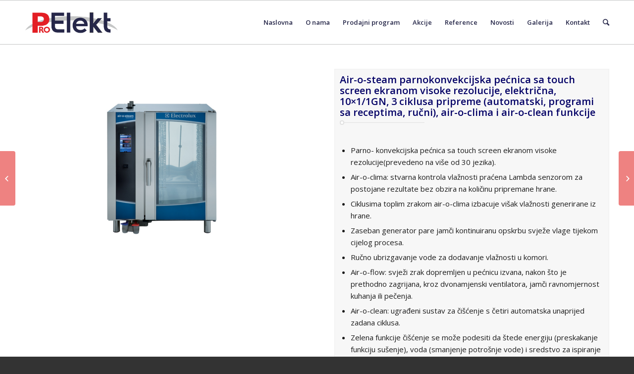

--- FILE ---
content_type: text/html; charset=UTF-8
request_url: https://proelekt.hr/portfolio-item/air-o-steam-touchline-elektricna-kombinirana-pecnica-10-gn11-267202/
body_size: 8362
content:
<!DOCTYPE html>
<html lang="en-US" class="html_stretched responsive av-preloader-disabled av-default-lightbox  html_header_top html_logo_left html_main_nav_header html_menu_right html_slim html_header_sticky html_header_shrinking html_mobile_menu_phone html_disabled html_header_searchicon html_content_align_center html_header_unstick_top_disabled html_header_stretch_disabled html_entry_id_3632 av-no-preview ">
<head>
<meta charset="UTF-8" />
<meta name="robots" content="index, follow" />


<!-- mobile setting -->
<meta name="viewport" content="width=device-width, initial-scale=1, maximum-scale=1">

<!-- Scripts/CSS and wp_head hook -->
<title>AIR-O-STEAM TOUCHLINE ELEKTRIČNA KOMBINIRANA PEĆNICA 10 GN1/1-267202 &#8211; ProElekt d.o.o.</title>
<link rel="alternate" type="application/rss+xml" title="ProElekt d.o.o. &raquo; Feed" href="https://proelekt.hr/feed/" />

<!-- google webfont font replacement -->
<link rel='stylesheet' id='avia-google-webfont' href='//fonts.googleapis.com/css?family=Open+Sans:400,600' type='text/css' media='all'/> 
<link rel='stylesheet' id='avia-grid-css'  href='https://proelekt.hr/wp-content/themes/enfold/css/grid.css?ver=2' type='text/css' media='all' />
<link rel='stylesheet' id='avia-base-css'  href='https://proelekt.hr/wp-content/themes/enfold/css/base.css?ver=2' type='text/css' media='all' />
<link rel='stylesheet' id='avia-layout-css'  href='https://proelekt.hr/wp-content/themes/enfold/css/layout.css?ver=2' type='text/css' media='all' />
<link rel='stylesheet' id='avia-scs-css'  href='https://proelekt.hr/wp-content/themes/enfold/css/shortcodes.css?ver=2' type='text/css' media='all' />
<link rel='stylesheet' id='avia-popup-css-css'  href='https://proelekt.hr/wp-content/themes/enfold/js/aviapopup/magnific-popup.css?ver=1' type='text/css' media='screen' />
<link rel='stylesheet' id='avia-media-css'  href='https://proelekt.hr/wp-content/themes/enfold/js/mediaelement/skin-1/mediaelementplayer.css?ver=1' type='text/css' media='screen' />
<link rel='stylesheet' id='avia-print-css'  href='https://proelekt.hr/wp-content/themes/enfold/css/print.css?ver=1' type='text/css' media='print' />
<link rel='stylesheet' id='avia-dynamic-css'  href='https://proelekt.hr/wp-content/uploads/dynamic_avia/enfold.css?ver=6504333331078' type='text/css' media='all' />
<link rel='stylesheet' id='avia-custom-css'  href='https://proelekt.hr/wp-content/themes/enfold/css/custom.css?ver=2' type='text/css' media='all' />
<script type='text/javascript' src='https://proelekt.hr/wp-includes/js/jquery/jquery.js?ver=1.12.4'></script>
<script type='text/javascript' src='https://proelekt.hr/wp-includes/js/jquery/jquery-migrate.min.js?ver=1.4.1'></script>
<script type='text/javascript' src='https://proelekt.hr/wp-content/themes/enfold/js/avia-compat.js?ver=2'></script>
<link rel='https://api.w.org/' href='https://proelekt.hr/wp-json/' />
<link rel="EditURI" type="application/rsd+xml" title="RSD" href="https://proelekt.hr/xmlrpc.php?rsd" />
<link rel="wlwmanifest" type="application/wlwmanifest+xml" href="https://proelekt.hr/wp-includes/wlwmanifest.xml" /> 
<link rel='prev' title='AIR-O-STEAM TOUCHLINE ELEKTRIČNA KOMBINIRANA PEĆNICA 6 GN1/1 &#8211; 267200' href='https://proelekt.hr/portfolio-item/air-o-steam-touchline-elektricna-kombinirana-pecnica-6-gn11-267200/' />
<link rel='next' title='AIR-O-STEAM TOUCHLINE ELEKTRIČNA KOMBINIRANA PEĆNICA 10 GN2/1-267203' href='https://proelekt.hr/portfolio-item/air-o-steam-touchline-elektricna-kombinirana-pecnica-10-gn21-267203/' />
<meta name="generator" content="WordPress 4.7.27" />
<link rel="canonical" href="https://proelekt.hr/portfolio-item/air-o-steam-touchline-elektricna-kombinirana-pecnica-10-gn11-267202/" />
<link rel='shortlink' href='https://proelekt.hr/?p=3632' />
<link rel="alternate" type="application/json+oembed" href="https://proelekt.hr/wp-json/oembed/1.0/embed?url=https%3A%2F%2Fproelekt.hr%2Fportfolio-item%2Fair-o-steam-touchline-elektricna-kombinirana-pecnica-10-gn11-267202%2F" />
<link rel="alternate" type="text/xml+oembed" href="https://proelekt.hr/wp-json/oembed/1.0/embed?url=https%3A%2F%2Fproelekt.hr%2Fportfolio-item%2Fair-o-steam-touchline-elektricna-kombinirana-pecnica-10-gn11-267202%2F&#038;format=xml" />
<link rel="profile" href="http://gmpg.org/xfn/11" />
<link rel="alternate" type="application/rss+xml" title="ProElekt d.o.o. RSS2 Feed" href="https://proelekt.hr/feed/" />
<link rel="pingback" href="https://proelekt.hr/xmlrpc.php" />
<!--[if lt IE 9]><script src="https://proelekt.hr/wp-content/themes/enfold/js/html5shiv.js"></script><![endif]-->



<!--
Debugging Info for Theme support: 

Theme: Enfold
Version: 4.0.3
Installed: enfold
AviaFramework Version: 4.6
AviaBuilder Version: 0.9.5
ML:128-PU:25-PLA:2
WP:4.7.27
Updates: enabled
-->

<style type='text/css'>
@font-face {font-family: 'entypo-fontello'; font-weight: normal; font-style: normal;
src: url('https://proelekt.hr/wp-content/themes/enfold/config-templatebuilder/avia-template-builder/assets/fonts/entypo-fontello.eot?v=3');
src: url('https://proelekt.hr/wp-content/themes/enfold/config-templatebuilder/avia-template-builder/assets/fonts/entypo-fontello.eot?v=3#iefix') format('embedded-opentype'), 
url('https://proelekt.hr/wp-content/themes/enfold/config-templatebuilder/avia-template-builder/assets/fonts/entypo-fontello.woff?v=3') format('woff'), 
url('https://proelekt.hr/wp-content/themes/enfold/config-templatebuilder/avia-template-builder/assets/fonts/entypo-fontello.ttf?v=3') format('truetype'), 
url('https://proelekt.hr/wp-content/themes/enfold/config-templatebuilder/avia-template-builder/assets/fonts/entypo-fontello.svg?v=3#entypo-fontello') format('svg');
} #top .avia-font-entypo-fontello, body .avia-font-entypo-fontello, html body [data-av_iconfont='entypo-fontello']:before{ font-family: 'entypo-fontello'; }
</style>
</head>




<body id="top" class="portfolio-template-default single single-portfolio postid-3632 stretched open_sans " itemscope="itemscope" itemtype="https://schema.org/WebPage" >

	
	<div id='wrap_all'>

	
<header id='header' class='all_colors header_color light_bg_color  av_header_top av_logo_left av_main_nav_header av_menu_right av_slim av_header_sticky av_header_shrinking av_header_stretch_disabled av_mobile_menu_phone av_header_searchicon av_header_unstick_top_disabled av_bottom_nav_disabled  av_header_border_disabled'  role="banner" itemscope="itemscope" itemtype="https://schema.org/WPHeader" >

<a id="advanced_menu_toggle" href="#" aria-hidden='true' data-av_icon='' data-av_iconfont='entypo-fontello'></a><a id="advanced_menu_hide" href="#" 	aria-hidden='true' data-av_icon='' data-av_iconfont='entypo-fontello'></a>		<div  id='header_main' class='container_wrap container_wrap_logo'>
	
        <div class='container av-logo-container'><div class='inner-container'><strong class='logo'><a href='https://proelekt.hr/'><img height='100' width='300' src='http://proelekt.hr/wp-content/uploads/2017/03/logo.png' alt='ProElekt d.o.o.' /></a></strong><nav class='main_menu' data-selectname='Select a page'  role="navigation" itemscope="itemscope" itemtype="https://schema.org/SiteNavigationElement" ><div class="avia-menu av-main-nav-wrap"><ul id="avia-menu" class="menu av-main-nav"><li id="menu-item-3249" class="menu-item menu-item-type-post_type menu-item-object-page menu-item-home menu-item-top-level menu-item-top-level-1"><a href="https://proelekt.hr/" itemprop="url"><span class="avia-bullet"></span><span class="avia-menu-text">Naslovna</span><span class="avia-menu-fx"><span class="avia-arrow-wrap"><span class="avia-arrow"></span></span></span></a></li>
<li id="menu-item-3250" class="menu-item menu-item-type-post_type menu-item-object-page menu-item-top-level menu-item-top-level-2"><a href="https://proelekt.hr/o-nama/" itemprop="url"><span class="avia-bullet"></span><span class="avia-menu-text">O nama</span><span class="avia-menu-fx"><span class="avia-arrow-wrap"><span class="avia-arrow"></span></span></span></a></li>
<li id="menu-item-3252" class="menu-item menu-item-type-custom menu-item-object-custom menu-item-has-children menu-item-top-level menu-item-top-level-3"><a href="#" itemprop="url"><span class="avia-bullet"></span><span class="avia-menu-text">Prodajni program</span><span class="avia-menu-fx"><span class="avia-arrow-wrap"><span class="avia-arrow"></span></span></span></a>


<ul class="sub-menu">
	<li id="menu-item-3427" class="menu-item menu-item-type-post_type menu-item-object-page"><a href="https://proelekt.hr/horizontalno-kuhanje/" itemprop="url"><span class="avia-bullet"></span><span class="avia-menu-text">Horizontalno kuhanje</span></a></li>
	<li id="menu-item-3814" class="menu-item menu-item-type-post_type menu-item-object-page"><a href="https://proelekt.hr/libero-stolni-aparati/" itemprop="url"><span class="avia-bullet"></span><span class="avia-menu-text">Libero stolni aparati</span></a></li>
	<li id="menu-item-3432" class="menu-item menu-item-type-post_type menu-item-object-page"><a href="https://proelekt.hr/cook-chill/" itemprop="url"><span class="avia-bullet"></span><span class="avia-menu-text">Cook &#038; Chill</span></a></li>
	<li id="menu-item-3435" class="menu-item menu-item-type-post_type menu-item-object-page"><a href="https://proelekt.hr/rashladna-oprema/" itemprop="url"><span class="avia-bullet"></span><span class="avia-menu-text">Rashladna oprema</span></a></li>
	<li id="menu-item-3438" class="menu-item menu-item-type-post_type menu-item-object-page"><a href="https://proelekt.hr/pranje-suda/" itemprop="url"><span class="avia-bullet"></span><span class="avia-menu-text">Pranje suđa</span></a></li>
	<li id="menu-item-3444" class="menu-item menu-item-type-post_type menu-item-object-page"><a href="https://proelekt.hr/dinamicka-priprema/" itemprop="url"><span class="avia-bullet"></span><span class="avia-menu-text">Dinamička priprema</span></a></li>
	<li id="menu-item-3445" class="menu-item menu-item-type-post_type menu-item-object-page"><a href="https://proelekt.hr/staticka-priprema/" itemprop="url"><span class="avia-bullet"></span><span class="avia-menu-text">Statička priprema</span></a></li>
	<li id="menu-item-3450" class="menu-item menu-item-type-post_type menu-item-object-page"><a href="https://proelekt.hr/oprema-za-posluzivanje/" itemprop="url"><span class="avia-bullet"></span><span class="avia-menu-text">Oprema za posluživanje</span></a></li>
	<li id="menu-item-3453" class="menu-item menu-item-type-post_type menu-item-object-page"><a href="https://proelekt.hr/ventilacija/" itemprop="url"><span class="avia-bullet"></span><span class="avia-menu-text">Ventilacija</span></a></li>
</ul>
</li>
<li id="menu-item-3467" class="menu-item menu-item-type-post_type menu-item-object-page menu-item-top-level menu-item-top-level-4"><a href="https://proelekt.hr/akcije/" itemprop="url"><span class="avia-bullet"></span><span class="avia-menu-text">Akcije</span><span class="avia-menu-fx"><span class="avia-arrow-wrap"><span class="avia-arrow"></span></span></span></a></li>
<li id="menu-item-3421" class="menu-item menu-item-type-post_type menu-item-object-page menu-item-top-level menu-item-top-level-5"><a href="https://proelekt.hr/reference/" itemprop="url"><span class="avia-bullet"></span><span class="avia-menu-text">Reference</span><span class="avia-menu-fx"><span class="avia-arrow-wrap"><span class="avia-arrow"></span></span></span></a></li>
<li id="menu-item-3253" class="menu-item menu-item-type-post_type menu-item-object-page menu-item-top-level menu-item-top-level-6"><a href="https://proelekt.hr/blog/novosti/" itemprop="url"><span class="avia-bullet"></span><span class="avia-menu-text">Novosti</span><span class="avia-menu-fx"><span class="avia-arrow-wrap"><span class="avia-arrow"></span></span></span></a></li>
<li id="menu-item-3396" class="menu-item menu-item-type-post_type menu-item-object-page menu-item-top-level menu-item-top-level-7"><a href="https://proelekt.hr/galerija/" itemprop="url"><span class="avia-bullet"></span><span class="avia-menu-text">Galerija</span><span class="avia-menu-fx"><span class="avia-arrow-wrap"><span class="avia-arrow"></span></span></span></a></li>
<li id="menu-item-3255" class="menu-item menu-item-type-post_type menu-item-object-page menu-item-top-level menu-item-top-level-8"><a href="https://proelekt.hr/kontakt/" itemprop="url"><span class="avia-bullet"></span><span class="avia-menu-text">Kontakt</span><span class="avia-menu-fx"><span class="avia-arrow-wrap"><span class="avia-arrow"></span></span></span></a></li>
<li id="menu-item-search" class="noMobile menu-item menu-item-search-dropdown menu-item-avia-special">
							<a href="?s=" data-avia-search-tooltip="

&lt;form action=&quot;https://proelekt.hr/&quot; id=&quot;searchform&quot; method=&quot;get&quot; class=&quot;&quot;&gt;
	&lt;div&gt;
		&lt;input type=&quot;submit&quot; value=&quot;&quot; id=&quot;searchsubmit&quot; class=&quot;button avia-font-entypo-fontello&quot; /&gt;
		&lt;input type=&quot;text&quot; id=&quot;s&quot; name=&quot;s&quot; value=&quot;&quot; placeholder='Search' /&gt;
			&lt;/div&gt;
&lt;/form&gt;" aria-hidden='true' data-av_icon='' data-av_iconfont='entypo-fontello'><span class="avia_hidden_link_text">Search</span></a>
	        		   </li></ul></div></nav></div> </div> 
		<!-- end container_wrap-->
		</div>
		
		<div class='header_bg'></div>

<!-- end header -->
</header>
		
	<div id='main' class='all_colors' data-scroll-offset='88'>

	<div  class='main_color container_wrap_first container_wrap fullsize'   ><div class='container' ><main  role="main" itemprop="mainContentOfPage"  class='template-page content  av-content-full alpha units'><div class='post-entry post-entry-type-page post-entry-3632'><div class='entry-content-wrapper clearfix'><div class="flex_column av_one_half  flex_column_div first  avia-builder-el-0  el_before_av_one_half  avia-builder-el-first  " ><div class='avia-image-container  av-styling-   avia-builder-el-1  avia-builder-el-no-sibling  avia-align-center '  itemscope="itemscope" itemtype="https://schema.org/ImageObject"  ><div class='avia-image-container-inner'><img class='avia_image ' src='https://proelekt.hr/wp-content/uploads/2017/05/PH_700x700_PH_267202_1_3_267202-e1493970217339.png' alt='' title='PH_700x700_PH_267202_1_3_267202'   itemprop="thumbnailUrl"  /></div></div></div>
<div class="flex_column av_one_half  flex_column_div   avia-builder-el-2  el_after_av_one_half  el_before_av_section  avia-builder-el-last  " style='border-width:1px; border-color:#efefef; border-style:solid; padding:10px; background-color:#f7f7f7; border-radius:0px; '><div style='padding-bottom:10px;color:#030066;' class='av-special-heading av-special-heading-h3 custom-color-heading   avia-builder-el-3  el_before_av_hr  avia-builder-el-first  '><h3 class='av-special-heading-tag'  itemprop="headline"  >Air-o-steam parnokonvekcijska pećnica sa touch screen ekranom visoke rezolucije, električna, 10&#215;1/1GN, 3 ciklusa pripreme (automatski, programi sa receptima, ručni), air-o-clima i air-o-clean funkcije</h3><div class='special-heading-border'><div class='special-heading-inner-border' style='border-color:#030066'></div></div></div>
<div  class='hr hr-short hr-left  avia-builder-el-4  el_after_av_heading  el_before_av_textblock '><span class='hr-inner ' ><span class='hr-inner-style'></span></span></div>
<section class="av_textblock_section"  itemscope="itemscope" itemtype="https://schema.org/CreativeWork" ><div class='avia_textblock '   itemprop="text" ><ul>
<li>Parno- konvekcijska pećnica sa touch screen ekranom visoke rezolucije(prevedeno na više od 30 jezika).</li>
<li>Air-o-clima: stvarna kontrola vlažnosti praćena Lambda senzorom za postojane rezultate bez obzira na količinu pripremane hrane.</li>
<li>Ciklusima toplim zrakom air-o-clima izbacuje višak vlažnosti generirane iz hrane.</li>
<li>Zaseban generator pare jamči kontinuiranu opskrbu svježe vlage tijekom cijelog procesa.</li>
<li>Ručno ubrizgavanje vode za dodavanje vlažnosti u komori.</li>
<li>Air-o-flow: svježi zrak dopremljen u pećnicu izvana, nakon što je prethodno zagrijana, kroz dvonamjenski ventilatora, jamči ravnomjernost kuhanja ili pečenja.</li>
<li>Air-o-clean: ugrađeni sustav za čišćenje s četiri automatska unaprijed zadana ciklusa.</li>
<li>Zelena funkcije čišćenje se može podesiti da štede energiju (preskakanje funkciju sušenje), voda (smanjenje potrošnje vode) i sredstvo za ispiranje (preskočiti ispiranje).</li>
<li>Tri načina rada: ručni (radni ciklus, temperatura, vrijeme i napredne značajke); Automatski &#8211; (odaberite grupu i vrstu jela + 3 posebna ciklusa-LTC (priprema na niskim temperaturama, dizanje tijesta, regeneracija); Programi (izbor recepata sa stranice, 1000 besplatnih 16-faznim programa).</li>
<li>Recepti se mogu spremiti na USB ključ za replikaciju.</li>
<li>Automatski predgrijavanja i pre-hlađenje.</li>
<li>Pola snage, pola brzine i puls kontrola ventilacije.</li>
<li>6 senzorska temperaturna sonda (najniža vrijednost kontrolira ciklus).</li>
<li>Staklena vrata sa dvostrukom stjenkom. Održava hladnu vanjsku temperaturu vrata i uključuje spremnik zaprikupljanje viška kondenzata izbjegavajući mokre podove.</li>
<li>Halogena rasvjeta u pećnici.</li>
<li>Bočni paneli i interijer od nehrđajućeg čelika AISI 304.</li>
<li>Standard: 1 vodilica 1/1GN, 65mm razmak.</li>
</ul>
<p align="LEFT">
</div></section>
<div  class='hr hr-short hr-left  avia-builder-el-6  el_after_av_textblock  el_before_av_textblock '><span class='hr-inner ' ><span class='hr-inner-style'></span></span></div>
<section class="av_textblock_section"  itemscope="itemscope" itemtype="https://schema.org/CreativeWork" ><div class='avia_textblock  av_inherit_color'  style='color:#b02b2c; '  itemprop="text" ><p>Napajanje: 400 V/3N ph/50/60 Hz</p>
<p>Električna Snaga (kW): 17.5 kW</p>
<p>Dimenzije (ŠxDxV mm) 898x915x1058 mm</p>
</div></section>
<div  class='hr hr-short hr-left  avia-builder-el-8  el_after_av_textblock  el_before_av_social_share '><span class='hr-inner ' ><span class='hr-inner-style'></span></span></div>
<div class='av-social-sharing-box  avia-builder-el-9  el_after_av_hr  avia-builder-el-last '><div class='av-share-box'><h5 class='av-share-link-description'>Share this entry</h5><ul class='av-share-box-list noLightbox'><li class='av-share-link av-social-link-facebook' ><a target='_blank' href='http://www.facebook.com/sharer.php?u=https://proelekt.hr/portfolio-item/air-o-steam-touchline-elektricna-kombinirana-pecnica-10-gn11-267202/&amp;t=AIR-O-STEAM%20TOUCHLINE%20ELEKTRI%C4%8CNA%20KOMBINIRANA%20PE%C4%86NICA%2010%20GN1%2F1-267202' aria-hidden='true' data-av_icon='' data-av_iconfont='entypo-fontello' title='' data-avia-related-tooltip='Share on Facebook'><span class='avia_hidden_link_text'>Share on Facebook</span></a></li><li class='av-share-link av-social-link-twitter' ><a target='_blank' href='https://twitter.com/share?text=AIR-O-STEAM%20TOUCHLINE%20ELEKTRI%C4%8CNA%20KOMBINIRANA%20PE%C4%86NICA%2010%20GN1%2F1-267202&url=https://proelekt.hr/?p=3632' aria-hidden='true' data-av_icon='' data-av_iconfont='entypo-fontello' title='' data-avia-related-tooltip='Share on Twitter'><span class='avia_hidden_link_text'>Share on Twitter</span></a></li><li class='av-share-link av-social-link-gplus' ><a target='_blank' href='https://plus.google.com/share?url=https://proelekt.hr/portfolio-item/air-o-steam-touchline-elektricna-kombinirana-pecnica-10-gn11-267202/' aria-hidden='true' data-av_icon='' data-av_iconfont='entypo-fontello' title='' data-avia-related-tooltip='Share on Google+'><span class='avia_hidden_link_text'>Share on Google+</span></a></li><li class='av-share-link av-social-link-pinterest' ><a target='_blank' href='http://pinterest.com/pin/create/button/?url=https%3A%2F%2Fproelekt.hr%2Fportfolio-item%2Fair-o-steam-touchline-elektricna-kombinirana-pecnica-10-gn11-267202%2F&amp;description=AIR-O-STEAM%20TOUCHLINE%20ELEKTRI%C4%8CNA%20KOMBINIRANA%20PE%C4%86NICA%2010%20GN1%2F1-267202&amp;media=https%3A%2F%2Fproelekt.hr%2Fwp-content%2Fuploads%2F2017%2F05%2FPH_700x700_PH_267202_1_3_267202-e1493970217339.png' aria-hidden='true' data-av_icon='' data-av_iconfont='entypo-fontello' title='' data-avia-related-tooltip='Share on Pinterest'><span class='avia_hidden_link_text'>Share on Pinterest</span></a></li><li class='av-share-link av-social-link-linkedin' ><a target='_blank' href='http://linkedin.com/shareArticle?mini=true&amp;title=AIR-O-STEAM%20TOUCHLINE%20ELEKTRI%C4%8CNA%20KOMBINIRANA%20PE%C4%86NICA%2010%20GN1%2F1-267202&amp;url=https://proelekt.hr/portfolio-item/air-o-steam-touchline-elektricna-kombinirana-pecnica-10-gn11-267202/' aria-hidden='true' data-av_icon='' data-av_iconfont='entypo-fontello' title='' data-avia-related-tooltip='Share on Linkedin'><span class='avia_hidden_link_text'>Share on Linkedin</span></a></li><li class='av-share-link av-social-link-tumblr' ><a target='_blank' href='http://www.tumblr.com/share/link?url=https%3A%2F%2Fproelekt.hr%2Fportfolio-item%2Fair-o-steam-touchline-elektricna-kombinirana-pecnica-10-gn11-267202%2F&amp;name=AIR-O-STEAM%20TOUCHLINE%20ELEKTRI%C4%8CNA%20KOMBINIRANA%20PE%C4%86NICA%2010%20GN1%2F1-267202&amp;description=' aria-hidden='true' data-av_icon='' data-av_iconfont='entypo-fontello' title='' data-avia-related-tooltip='Share on Tumblr'><span class='avia_hidden_link_text'>Share on Tumblr</span></a></li><li class='av-share-link av-social-link-vk' ><a target='_blank' href='http://vk.com/share.php?url=https://proelekt.hr/portfolio-item/air-o-steam-touchline-elektricna-kombinirana-pecnica-10-gn11-267202/' aria-hidden='true' data-av_icon='' data-av_iconfont='entypo-fontello' title='' data-avia-related-tooltip='Share on Vk'><span class='avia_hidden_link_text'>Share on Vk</span></a></li><li class='av-share-link av-social-link-reddit' ><a target='_blank' href='http://reddit.com/submit?url=https://proelekt.hr/portfolio-item/air-o-steam-touchline-elektricna-kombinirana-pecnica-10-gn11-267202/&amp;title=AIR-O-STEAM%20TOUCHLINE%20ELEKTRI%C4%8CNA%20KOMBINIRANA%20PE%C4%86NICA%2010%20GN1%2F1-267202' aria-hidden='true' data-av_icon='' data-av_iconfont='entypo-fontello' title='' data-avia-related-tooltip='Share on Reddit'><span class='avia_hidden_link_text'>Share on Reddit</span></a></li><li class='av-share-link av-social-link-mail' ><a  href='mailto:?subject=AIR-O-STEAM%20TOUCHLINE%20ELEKTRI%C4%8CNA%20KOMBINIRANA%20PE%C4%86NICA%2010%20GN1%2F1-267202&amp;body=https://proelekt.hr/portfolio-item/air-o-steam-touchline-elektricna-kombinirana-pecnica-10-gn11-267202/' aria-hidden='true' data-av_icon='' data-av_iconfont='entypo-fontello' title='' data-avia-related-tooltip='Share by Mail'><span class='avia_hidden_link_text'>Share by Mail</span></a></li></ul></div></div></div></div></div></main><!-- close content main element --></div></div><div id='av_section_1' class='avia-section alternate_color avia-section-default avia-shadow avia-bg-style-scroll  avia-builder-el-10  el_after_av_one_half  el_before_av_textblock  container_wrap fullsize'   ><div class='container' ><div class='template-page content  av-content-full alpha units'><div class='post-entry post-entry-type-page post-entry-3632'><div class='entry-content-wrapper clearfix'>
<section class="av_textblock_section"  itemscope="itemscope" itemtype="https://schema.org/CreativeWork" ><div class='avia_textblock '   itemprop="text" ><h4 style="text-align: center;">Najnoviji proizvodi</h4>
</div></section>
<div  class='hr hr-short hr-center  avia-builder-el-12  el_after_av_textblock  el_before_av_portfolio  avia-builder-el-last '><span class='hr-inner ' ><span class='hr-inner-style'></span></span></div>
<div class=' grid-sort-container isotope no_margin-container with-title-container grid-total-even grid-col-4 grid-links-' data-portfolio-id='1'><div data-ajax-id='3919' class=' grid-entry flex_column isotope-item all_sort no_margin post-entry post-entry-3919 grid-entry-overview grid-loop-1 grid-parity-odd  modularna-horizontalna-linija-xp-700_sort  av_one_fourth first default_av_fullwidth '><article class='main_color inner-entry'  itemscope="itemscope" itemtype="https://schema.org/CreativeWork" ><a href='https://proelekt.hr/portfolio-item/radni-ormaric-zatvoreno-procelje-400mm-371116/' title='700XP RADNI ORMARIĆ, ZATVORENO PROČELJE, 400MM - 371116'  data-rel='grid-1' class='grid-image avia-hover-fx'><img width="260" height="185" src="https://proelekt.hr/wp-content/uploads/2017/05/PH_700x700_PH_371116_1_1_371116-260x185.png" class="attachment-portfolio_small size-portfolio_small wp-post-image" alt="" /></a><div class='grid-content'><div class='avia-arrow'></div><header class="entry-content-header"><h3 class='grid-entry-title entry-title'  itemprop="headline" ><a href='https://proelekt.hr/portfolio-item/radni-ormaric-zatvoreno-procelje-400mm-371116/' title='700XP RADNI ORMARIĆ, ZATVORENO PROČELJE, 400MM - 371116'>700XP RADNI ORMARIĆ, ZATVORENO PROČELJE, 400MM - 371116</a></h3></header></div><footer class="entry-footer"></footer></article></div><div data-ajax-id='3916' class=' grid-entry flex_column isotope-item all_sort no_margin post-entry post-entry-3916 grid-entry-overview grid-loop-2 grid-parity-even  modularna-horizontalna-linija-xp-700_sort  av_one_fourth  default_av_fullwidth '><article class='main_color inner-entry'  itemscope="itemscope" itemtype="https://schema.org/CreativeWork" ><a href='https://proelekt.hr/portfolio-item/radni-ormaric-zatvoreno-procelje-800mm-371118/' title='700XP RADNI ORMARIĆ, ZATVORENO PROČELJE, 800MM - 371118'  data-rel='grid-1' class='grid-image avia-hover-fx'><img width="260" height="185" src="https://proelekt.hr/wp-content/uploads/2017/05/PH_700x700_PH_371118_1_1_371118-260x185.png" class="attachment-portfolio_small size-portfolio_small wp-post-image" alt="" /></a><div class='grid-content'><div class='avia-arrow'></div><header class="entry-content-header"><h3 class='grid-entry-title entry-title'  itemprop="headline" ><a href='https://proelekt.hr/portfolio-item/radni-ormaric-zatvoreno-procelje-800mm-371118/' title='700XP RADNI ORMARIĆ, ZATVORENO PROČELJE, 800MM - 371118'>700XP RADNI ORMARIĆ, ZATVORENO PROČELJE, 800MM - 371118</a></h3></header></div><footer class="entry-footer"></footer></article></div><div data-ajax-id='3913' class=' grid-entry flex_column isotope-item all_sort no_margin post-entry post-entry-3913 grid-entry-overview grid-loop-3 grid-parity-odd  modularna-horizontalna-linija-xp-700_sort  av_one_fourth  default_av_fullwidth '><article class='main_color inner-entry'  itemscope="itemscope" itemtype="https://schema.org/CreativeWork" ><a href='https://proelekt.hr/portfolio-item/700-xp-hladena-baza-2-vrata-1200mm-371255/' title='700 XP HLAĐENA BAZA, 2 VRATA, 1200MM - 371255'  data-rel='grid-1' class='grid-image avia-hover-fx'><img width="260" height="185" src="https://proelekt.hr/wp-content/uploads/2017/05/PH_700x700_PH_371120_1_2_371120-260x185.png" class="attachment-portfolio_small size-portfolio_small wp-post-image" alt="" /></a><div class='grid-content'><div class='avia-arrow'></div><header class="entry-content-header"><h3 class='grid-entry-title entry-title'  itemprop="headline" ><a href='https://proelekt.hr/portfolio-item/700-xp-hladena-baza-2-vrata-1200mm-371255/' title='700 XP HLAĐENA BAZA, 2 VRATA, 1200MM - 371255'>700 XP HLAĐENA BAZA, 2 VRATA, 1200MM - 371255</a></h3></header></div><footer class="entry-footer"></footer></article></div><div data-ajax-id='3909' class=' grid-entry flex_column isotope-item all_sort no_margin post-entry post-entry-3909 grid-entry-overview grid-loop-4 grid-parity-even  post-entry-last  modularna-horizontalna-linija-xp-700_sort  av_one_fourth  default_av_fullwidth '><article class='main_color inner-entry'  itemscope="itemscope" itemtype="https://schema.org/CreativeWork" ><a href='https://proelekt.hr/portfolio-item/700-xp-hladena-baza-3-vrata-1600mm-371258/' title='700 XP HLAĐENA BAZA, 3 VRATA, 1600MM - 371258'  data-rel='grid-1' class='grid-image avia-hover-fx'><img width="260" height="185" src="https://proelekt.hr/wp-content/uploads/2017/05/PH_700x700_PH_371123_1_1_371123-260x185.png" class="attachment-portfolio_small size-portfolio_small wp-post-image" alt="" /></a><div class='grid-content'><div class='avia-arrow'></div><header class="entry-content-header"><h3 class='grid-entry-title entry-title'  itemprop="headline" ><a href='https://proelekt.hr/portfolio-item/700-xp-hladena-baza-3-vrata-1600mm-371258/' title='700 XP HLAĐENA BAZA, 3 VRATA, 1600MM - 371258'>700 XP HLAĐENA BAZA, 3 VRATA, 1600MM - 371258</a></h3></header></div><footer class="entry-footer"></footer></article></div></div>
</div></div></div><!-- close content main div --></div></div><div id='after_section_1' class='main_color av_default_container_wrap container_wrap fullsize'   ><div class='container' ><div class='template-page content  av-content-full alpha units'><div class='post-entry post-entry-type-page post-entry-3632'><div class='entry-content-wrapper clearfix'></p>
<section class="av_textblock_section"  itemscope="itemscope" itemtype="https://schema.org/CreativeWork" ><div class='avia_textblock '   itemprop="text" ><p>Click here to add your own text</p>
</div></section>
</div></div></div><!-- close content main div --> <!-- section close by builder template -->		</div><!--end builder template--></div><!-- close default .container_wrap element -->						<div class='container_wrap footer_color' id='footer'>

					<div class='container'>

						<div class='flex_column av_one_fourth  first el_before_av_one_fourth'><section id="text-2" class="widget clearfix widget_text"><h3 class="widgettitle">Komercijala</h3>			<div class="textwidget"><p>Natali Lipić, struč.spec.oec.<br />
Email: natali@proelekt.hr<br />
GSM + 385 (0) 91 4444 638<br />
Tel. + 385 (0) 1 3908 727 / 4840 478</p>
</div>
		<span class="seperator extralight-border"></span></section><section id="text-9" class="widget clearfix widget_text"><h3 class="widgettitle">Tehnološko projektiranje</h3>			<div class="textwidget"><p>Domagoj Jadrešić<br />
Email: domagoj@proelekt.hr<br />
GSM: + 385 (0) 91 3902 813<br />
Tel. + 385 (0) 1 3908 724</p>
</div>
		<span class="seperator extralight-border"></span></section><section id="text-13" class="widget clearfix widget_text"><h3 class="widgettitle">Servisna služba</h3>			<div class="textwidget"><p>Mario Stanušić<br />
Email: mario@proelekt.hr<br />
GSM: + 385 (0) 91 3092 803<br />
Tel.  + 385 (0) 1 3908 728</p>
</div>
		<span class="seperator extralight-border"></span></section></div><div class='flex_column av_one_fourth  el_after_av_one_fourth  el_before_av_one_fourth '><section id="text-7" class="widget clearfix widget_text"><h3 class="widgettitle">Proelekt d.o.o.</h3>			<div class="textwidget"><p>Josipa Strganca 2, 10000 Zagreb<br />
OIB: 84675932590<br />
MB: 4493320<br />
MBS: 081011305<br />
NKD: 4690<br />
VAT: HR84675932590<br />
EORI:  HR84675932590</p>
</div>
		<span class="seperator extralight-border"></span></section><section id="text-12" class="widget clearfix widget_text"><h3 class="widgettitle">Direktor</h3>			<div class="textwidget"><p>Dražen Lipić, ing. elek.<br />
Email: drazen@proelekt.hr<br />
GSM: + 385 (0)91 3092 797<br />
Tel. + 385 (0)1 3908 725</p>
</div>
		<span class="seperator extralight-border"></span></section></div><div class='flex_column av_one_fourth  el_after_av_one_fourth  el_before_av_one_fourth '><section id="text-10" class="widget clearfix widget_text"><h3 class="widgettitle">Erste bank</h3>			<div class="textwidget"><p>Erste & Steiermarkische bank d.d.<br />
Jadranski trg 3a<br />
51 000 Rijeka, Croatia<br />
SWIFT: ESBCHR22<br />
IBAN: HR6724020061100770051</p>
</div>
		<span class="seperator extralight-border"></span></section><section id="text-11" class="widget clearfix widget_text"><h3 class="widgettitle">IKB bank</h3>			<div class="textwidget"><p>Istarska kreditna banka Umag d.d.<br />
Ernesta Miloša 1<br />
52 470 Umag, Croatia<br />
SWIFT: ISKB HR 2X<br />
IBAN: HR3323800061180001660</p>
</div>
		<span class="seperator extralight-border"></span></section></div><div class='flex_column av_one_fourth  el_after_av_one_fourth  el_before_av_one_fourth '><section id="avia_fb_likebox-6" class="widget clearfix avia_fb_likebox"><div class='av_facebook_widget_wrap ' ><div class="fb-page" data-width="500" data-href="https://www.facebook.com/Proelekt-doo-1180735998664763/?fref=ts" data-small-header="false" data-adapt-container-width="true" data-hide-cover="false" data-show-facepile="true" data-show-posts="false"><div class="fb-xfbml-parse-ignore"></div></div></div><span class="seperator extralight-border"></span></section></div>

					</div>


				<!-- ####### END FOOTER CONTAINER ####### -->
				</div>

	


			

			
				<footer class='container_wrap socket_color' id='socket'  role="contentinfo" itemscope="itemscope" itemtype="https://schema.org/WPFooter" >
                    <div class='container'>

                        <span class='copyright'> © Copyright Proelekt| Design by web-pulse.eu</span>

                        
                    </div>

	            <!-- ####### END SOCKET CONTAINER ####### -->
				</footer>


					<!-- end main -->
		</div>
		
		<a class='avia-post-nav avia-post-prev with-image' href='https://proelekt.hr/portfolio-item/air-o-steam-touchline-elektricna-kombinirana-pecnica-6-gn11-267200/' >    <span class='label iconfont' aria-hidden='true' data-av_icon='' data-av_iconfont='entypo-fontello'></span>    <span class='entry-info-wrap'>        <span class='entry-info'>            <span class='entry-title'>AIR-O-STEAM TOUCHLINE ELEKTRIČNA KOMBINIRANA PEĆNICA 6 GN1/1 &#8211; 2672...</span>            <span class='entry-image'><img width="80" height="80" src="https://proelekt.hr/wp-content/uploads/2017/05/PH_700x700_PH_267200_1_4_267200-80x80.png" class="attachment-thumbnail size-thumbnail wp-post-image" alt="" srcset="https://proelekt.hr/wp-content/uploads/2017/05/PH_700x700_PH_267200_1_4_267200-80x80.png 80w, https://proelekt.hr/wp-content/uploads/2017/05/PH_700x700_PH_267200_1_4_267200-300x300.png 300w, https://proelekt.hr/wp-content/uploads/2017/05/PH_700x700_PH_267200_1_4_267200-36x36.png 36w, https://proelekt.hr/wp-content/uploads/2017/05/PH_700x700_PH_267200_1_4_267200-180x180.png 180w, https://proelekt.hr/wp-content/uploads/2017/05/PH_700x700_PH_267200_1_4_267200-120x120.png 120w, https://proelekt.hr/wp-content/uploads/2017/05/PH_700x700_PH_267200_1_4_267200-450x450.png 450w, https://proelekt.hr/wp-content/uploads/2017/05/PH_700x700_PH_267200_1_4_267200-e1493967201214.png 400w" sizes="(max-width: 80px) 100vw, 80px" /></span>        </span>    </span></a><a class='avia-post-nav avia-post-next with-image' href='https://proelekt.hr/portfolio-item/air-o-steam-touchline-elektricna-kombinirana-pecnica-10-gn21-267203/' >    <span class='label iconfont' aria-hidden='true' data-av_icon='' data-av_iconfont='entypo-fontello'></span>    <span class='entry-info-wrap'>        <span class='entry-info'>            <span class='entry-image'><img width="80" height="80" src="https://proelekt.hr/wp-content/uploads/2017/05/PH_700x700_PH_267203_1_3_267203-80x80.png" class="attachment-thumbnail size-thumbnail wp-post-image" alt="" srcset="https://proelekt.hr/wp-content/uploads/2017/05/PH_700x700_PH_267203_1_3_267203-80x80.png 80w, https://proelekt.hr/wp-content/uploads/2017/05/PH_700x700_PH_267203_1_3_267203-300x300.png 300w, https://proelekt.hr/wp-content/uploads/2017/05/PH_700x700_PH_267203_1_3_267203-36x36.png 36w, https://proelekt.hr/wp-content/uploads/2017/05/PH_700x700_PH_267203_1_3_267203-180x180.png 180w, https://proelekt.hr/wp-content/uploads/2017/05/PH_700x700_PH_267203_1_3_267203-120x120.png 120w, https://proelekt.hr/wp-content/uploads/2017/05/PH_700x700_PH_267203_1_3_267203-450x450.png 450w, https://proelekt.hr/wp-content/uploads/2017/05/PH_700x700_PH_267203_1_3_267203-e1493972419484.png 400w" sizes="(max-width: 80px) 100vw, 80px" /></span>            <span class='entry-title'>AIR-O-STEAM TOUCHLINE ELEKTRIČNA KOMBINIRANA PEĆNICA 10 GN2/1-267203</span>        </span>    </span></a><!-- end wrap_all --></div>


 <script type='text/javascript'>
 /* <![CDATA[ */  
var avia_framework_globals = avia_framework_globals || {};
    avia_framework_globals.frameworkUrl = 'https://proelekt.hr/wp-content/themes/enfold/framework/';
    avia_framework_globals.installedAt = 'https://proelekt.hr/wp-content/themes/enfold/';
    avia_framework_globals.ajaxurl = 'https://proelekt.hr/wp-admin/admin-ajax.php';
/* ]]> */ 
</script>
 
 
<script>(function(d, s, id) {
  var js, fjs = d.getElementsByTagName(s)[0];
  if (d.getElementById(id)) return;
  js = d.createElement(s); js.id = id;
  js.src = "//connect.facebook.net/en_US/sdk.js#xfbml=1&version=v2.7";
  fjs.parentNode.insertBefore(js, fjs);
}(document, "script", "facebook-jssdk"));</script><script type='text/javascript' src='https://proelekt.hr/wp-content/themes/enfold/js/avia.js?ver=3'></script>
<script type='text/javascript' src='https://proelekt.hr/wp-content/themes/enfold/js/shortcodes.js?ver=3'></script>
<script type='text/javascript' src='https://proelekt.hr/wp-content/themes/enfold/js/aviapopup/jquery.magnific-popup.min.js?ver=2'></script>
<script type='text/javascript'>
/* <![CDATA[ */
var mejsL10n = {"language":"en-US","strings":{"Close":"Close","Fullscreen":"Fullscreen","Turn off Fullscreen":"Turn off Fullscreen","Go Fullscreen":"Go Fullscreen","Download File":"Download File","Download Video":"Download Video","Play":"Play","Pause":"Pause","Captions\/Subtitles":"Captions\/Subtitles","None":"None","Time Slider":"Time Slider","Skip back %1 seconds":"Skip back %1 seconds","Video Player":"Video Player","Audio Player":"Audio Player","Volume Slider":"Volume Slider","Mute Toggle":"Mute Toggle","Unmute":"Unmute","Mute":"Mute","Use Up\/Down Arrow keys to increase or decrease volume.":"Use Up\/Down Arrow keys to increase or decrease volume.","Use Left\/Right Arrow keys to advance one second, Up\/Down arrows to advance ten seconds.":"Use Left\/Right Arrow keys to advance one second, Up\/Down arrows to advance ten seconds."}};
var _wpmejsSettings = {"pluginPath":"\/wp-includes\/js\/mediaelement\/"};
/* ]]> */
</script>
<script type='text/javascript' src='https://proelekt.hr/wp-includes/js/mediaelement/mediaelement-and-player.min.js?ver=2.22.0'></script>
<script type='text/javascript' src='https://proelekt.hr/wp-includes/js/mediaelement/wp-mediaelement.min.js?ver=4.7.27'></script>
<script type='text/javascript' src='https://proelekt.hr/wp-includes/js/wp-embed.min.js?ver=4.7.27'></script>
<a href='#top' title='Scroll to top' id='scroll-top-link' aria-hidden='true' data-av_icon='' data-av_iconfont='entypo-fontello'><span class="avia_hidden_link_text">Scroll to top</span></a>

<div id="fb-root"></div>
</body>
</html>
